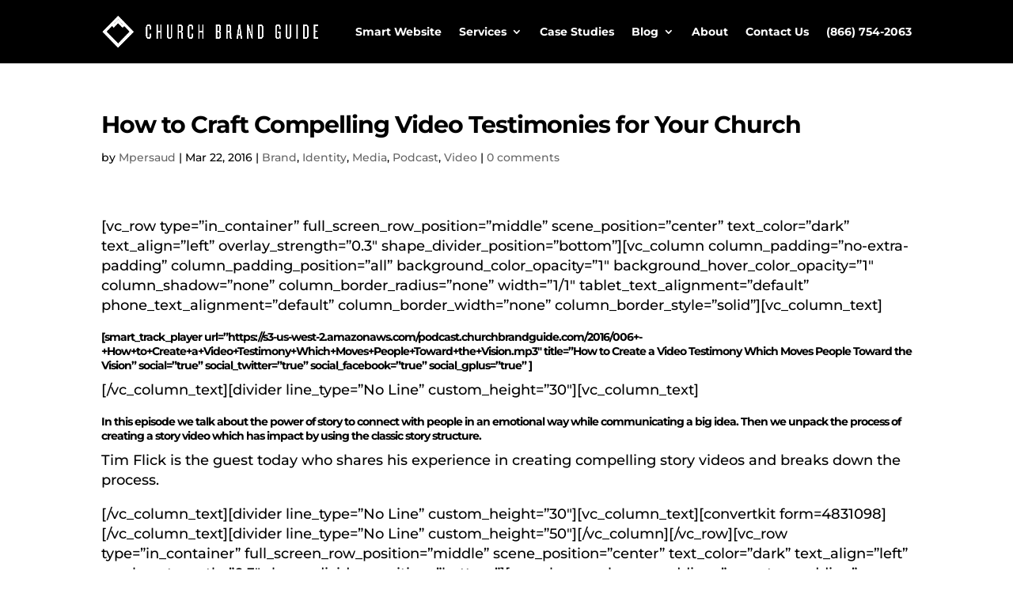

--- FILE ---
content_type: text/css
request_url: https://churchbrandguide.com/wp-content/et-cache/714/et-divi-dynamic-tb-8437-714-late.css?ver=1768968738
body_size: 111
content:
@font-face{font-family:ETmodules;font-display:block;src:url(//churchbrandguide.com/wp-content/themes/Divi/core/admin/fonts/modules/social/modules.eot);src:url(//churchbrandguide.com/wp-content/themes/Divi/core/admin/fonts/modules/social/modules.eot?#iefix) format("embedded-opentype"),url(//churchbrandguide.com/wp-content/themes/Divi/core/admin/fonts/modules/social/modules.woff) format("woff"),url(//churchbrandguide.com/wp-content/themes/Divi/core/admin/fonts/modules/social/modules.ttf) format("truetype"),url(//churchbrandguide.com/wp-content/themes/Divi/core/admin/fonts/modules/social/modules.svg#ETmodules) format("svg");font-weight:400;font-style:normal}

--- FILE ---
content_type: text/css
request_url: https://churchbrandguide.com/wp-content/et-cache/714/et-core-unified-714.min.css?ver=1768968738
body_size: 313
content:
.mylist{counter-reset:item;margin:0;padding-left:0}.mylist>li{counter-increment:item;list-style:none outside;margin:0;padding-bottom:50px;font-size:16px!important;line-height:1.3;border-left:solid 1px #ddd}.mylist>li:before{content:counter(item);margin-right:20px;margin-left:-20px;padding:8px;width:24px;height:24px;display:block;-webkit-border-radius:50%;-moz-border-radius:50%;border-radius:50%;border:solid 1px #ddd;color:#fff;text-align:center;float:left;background:#000}#sidebar #recent-posts-2 ul li{border-bottom:solid 1px #f1f1f1;padding:10px 0 20px}.pa-blog-sidebar-list .et_pb_post:not(:last-child){padding-bottom:0px;margin-bottom:0px;border:1px #f1f1f1}.hl-modal,.hl-modal-wrapper,.hl-popup,.hl-overlay{position:fixed!important;z-index:999999!important;top:0!important;left:0!important}